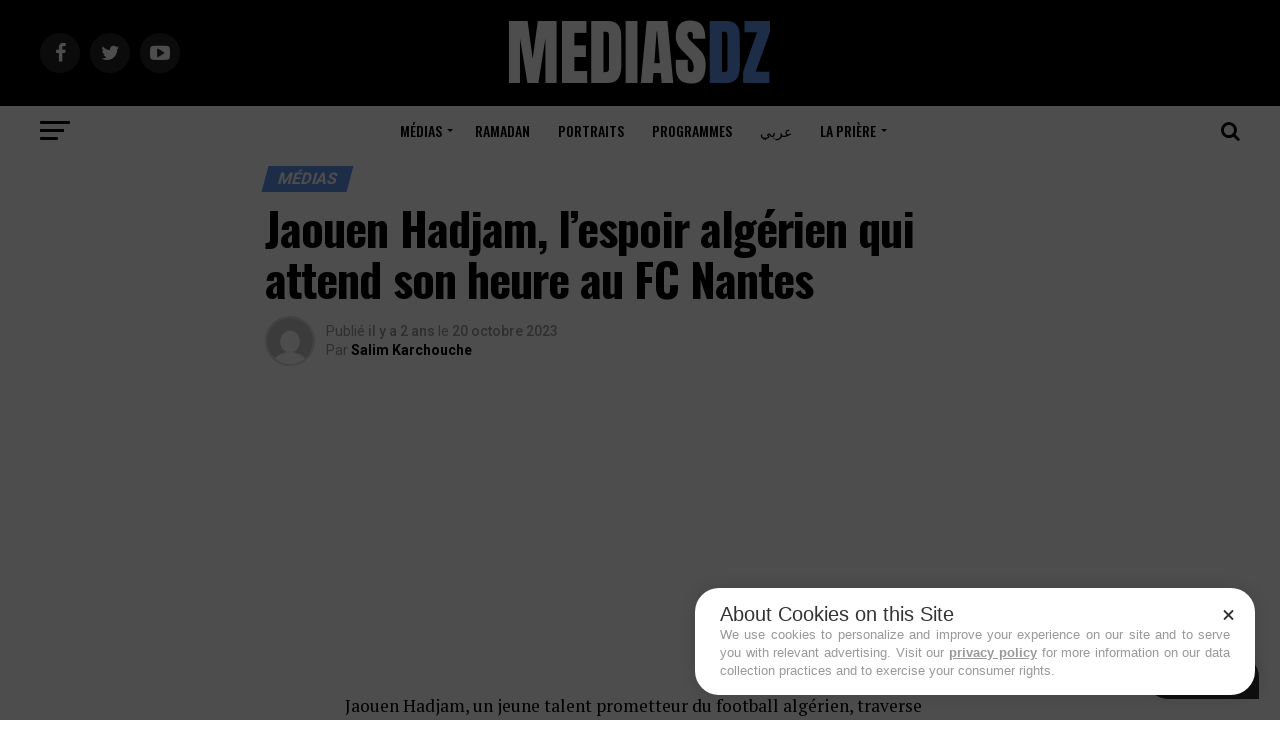

--- FILE ---
content_type: text/html; charset=utf-8
request_url: https://www.google.com/recaptcha/api2/aframe
body_size: 267
content:
<!DOCTYPE HTML><html><head><meta http-equiv="content-type" content="text/html; charset=UTF-8"></head><body><script nonce="OgbBeDIfnzfc7Jxw345n1Q">/** Anti-fraud and anti-abuse applications only. See google.com/recaptcha */ try{var clients={'sodar':'https://pagead2.googlesyndication.com/pagead/sodar?'};window.addEventListener("message",function(a){try{if(a.source===window.parent){var b=JSON.parse(a.data);var c=clients[b['id']];if(c){var d=document.createElement('img');d.src=c+b['params']+'&rc='+(localStorage.getItem("rc::a")?sessionStorage.getItem("rc::b"):"");window.document.body.appendChild(d);sessionStorage.setItem("rc::e",parseInt(sessionStorage.getItem("rc::e")||0)+1);localStorage.setItem("rc::h",'1768677544795');}}}catch(b){}});window.parent.postMessage("_grecaptcha_ready", "*");}catch(b){}</script></body></html>